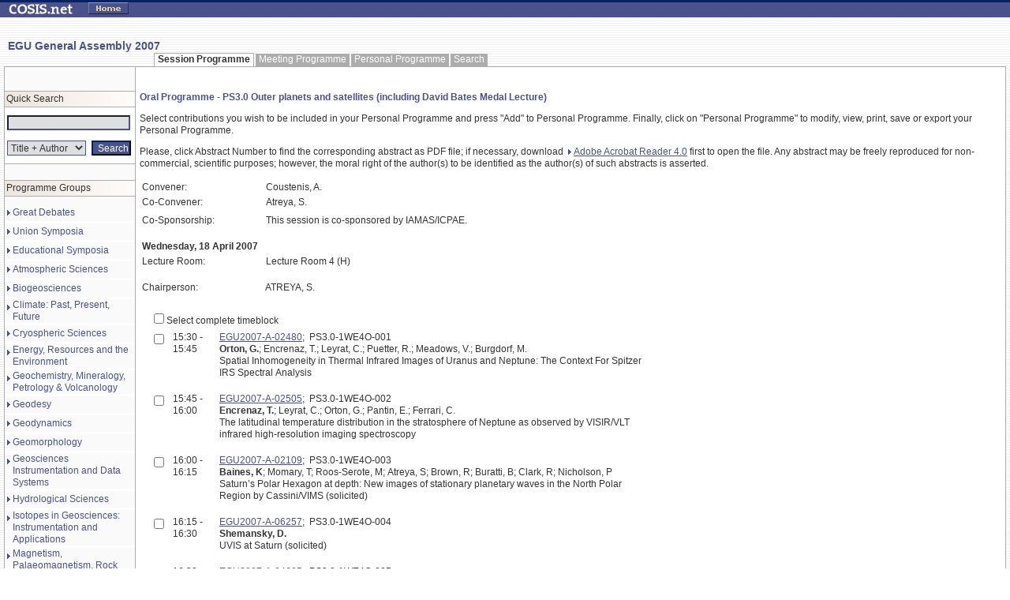

--- FILE ---
content_type: text/html
request_url: https://meetings.copernicus.org/www.cosis.net/members/meetings/sessions/oral_programmeb9fc.html?p_id=250&s_id=4151
body_size: 8686
content:
<!DOCTYPE HTML PUBLIC "-//W3C//DTD HTML 4.0 Transitional//EN">

<html>

<!-- Mirrored from www.cosis.net/members/meetings/sessions/oral_programme.php?p_id=250&s_id=4151 by HTTrack Website Copier/3.x [XR&CO'2007], Thu, 04 Sep 2008 09:34:34 GMT -->
<head>
	<title>COSIS.net  - Oral Programme - PS3.0 Outer planets and satellites (including David Bates Medal Lecture)</title>
	<meta name="robots" content="index,all">
	<meta name="robots" content="follow,all">
	<meta name="keywords" content="cosis, copernicus, acp, acpd, ag, annales, egu, egs, eug, aef, npg, nhess, hess, shop, registrations, meetings, conferences, abstracts, abstract, management, publishing, Solar, Earth, Planetary, Space, Science, Sciences, Radio, Microgravity, Astrophysics">
	<meta name="description" content=" Providing Public Information and Services for registered Individuals and Organizations affiliated with Solar, Earth, Planetary and Space Sciences; Astrophysics, Microgravity and Life Sciences; or Radio Sciences. Other Natural Sciences' Organizations are welcome to join COSIS.">
	<meta name="author" content="Copernicus Systems + Technology GmbH, http//www.copernicussystems.net, ">
	<meta name="publisher" content="Copernicus Systems + Technology GmbH, http//www.copernicussystems.net, ">
	<meta name="distribution" content="global">
	<meta name="page-topic" content="Science">
	<meta http-equiv="Content-Language" content="en-us">
	<link REL="stylesheet" HREF="../../scripte/style_cosis.css" TYPE="text/css">
  <script type="text/javascript">
function toggleAll(trgtEl,checkVal) {
	var obj = document.getElementById(trgtEl);
	var inputs = obj.getElementsByTagName('input');
	for (var i=0; i<inputs.length; i++) {
		if (inputs[i].type == 'checkbox') {
			inputs[i].checked = document.getElementById('toggle_'+trgtEl).checked;
		}
	}
}

function toggleCheck(trgtEl,checkVal) {
	var obj = document.getElementById(trgtEl);
	var inputs = obj.getElementsByTagName('input');
	
	allselected = true;
	for (var i=0; i<inputs.length; i++) {
		if (inputs[i].type == 'checkbox') {
			if(inputs[i].id != 'toggle_'+trgtEl)
			{
				if(!inputs[i].checked)
				{
					allselected = false;
				}
			}
		}
	}
	//toggle all select
	document.getElementById('toggle_'+trgtEl).checked = allselected;
}
  </script>
</head>

<body background="../../images/bg_stripes.gif" topmargin="0" bottommargin="0" leftmargin="0" rightmargin="0" marginheight="0" marginwidth="0">
<table border="0" width="100%" background="../../pics/bg_top_cosisframe.gif">
 <tr>
  <td><img src="../../pics/logo_small_neu.gif" width=81 height=16 alt="" border="0" hspace="8"></td>
  <td><a href="../../login_index.html" target="_top"><img src="../../pics/bttn_home.gif" width=51 height=15 alt="" border="0" hspace="8"></a></td>
  <td width="100%" align="center"><font color="white"></font></td>
  <td><img src="../../pics/space.gif" width=110 height=16 alt="" border="0" hspace="8"></td>
 </tr>
</table>
<p>
<br>
<table width=100% border=0 CELLPADDING=0 CELLSPACING=0>
	<tr>
		<td width=10><img src="../../images/spacer.gif" width="10" height="1" border="0"></td>
		<td class="headline1">EGU General Assembly 2007<br></td>
	</tr>
</table>
<table width="100%" border="0" cellpadding="0" cellspacing="0">
	<tr>
		<td width="5"><img src="../../images/spacer.gif" width="5" height="17" alt="" border="0"></td>
		<td width="167"><img src="../../images/spacer.gif" width="167" height="17" alt="" border="0"></td>
		<td width="5"><img src="../../images/spacer.gif" width="5" height="5" alt="" border="0"></td>
		<td width="100%" align="left">
			<table border="0" cellpadding="0" cellspacing="0">
				<tr>
					<td height="100%" background="../../images/ic_up_wh_le.gif"><img src="../../images/spacer.gif" width="5" height="17" alt="" border="0"></td>
					<td height="100%" background="../../images/ic_up_wh_mi.gif" valign="middle"><b>Session Programme</b></td>
					<td height="100%" background="../../images/ic_up_wh_ri.gif"><img src="../../images/spacer.gif" width="6" height="17" alt="" border="0"></td>
					<td height="100%" background="../../images/ic_up_deak_le.gif"><img src="../../images/spacer.gif" width="5" height="17" alt="" border="0"></td>
					<td height="100%" background="../../images/ic_up_deak_mi.gif" valign="middle"><a href="../programme/schedule_programme7095.html?m_id=40&amp;p_id=250&amp;day=1&amp;view=schedule" class="menuetop">Meeting Programme</a></td>
					<td height="100%" background="../../images/ic_up_deak_ri.gif"><img src="../../images/spacer.gif" width="5" height="17" alt="" border="0"></td>
					<td height="100%" background="../../images/ic_up_deak_le.gif"><img src="../../images/spacer.gif" width="5" height="17" alt="" border="0"></td>
					<td height="100%" background="../../images/ic_up_deak_mi.gif" valign="middle"><a href="../view_pers_programme658e.html?m_id=40&amp;p_id=250&amp;day=1&amp;view=session" class="menuetop">Personal Programme</a></td>
					<td height="100%" background="../../images/ic_up_deak_ri.gif"><img src="../../images/spacer.gif" width="5" height="17" alt="" border="0"></td>
					<td height="100%" background="../../images/ic_up_deak_le.gif"><img src="../../images/spacer.gif" width="5" height="17" alt="" border="0"></td>
					<td height="100%" background="../../images/ic_up_deak_mi.gif" valign="middle"><a href="../search_programme658e.html?m_id=40&amp;p_id=250&amp;day=1&amp;view=session" class="menuetop">Search</a></td>
					<td height="100%" background="../../images/ic_up_deak_ri.gif"><img src="../../images/spacer.gif" width="5" height="17" alt="" border="0"></td>
				</tr>
			</table>
		</td>
		<td width="5"><img src="../../images/spacer.gif" width="5" height="5" alt="" border="0"></td>
		<td width="160"><img src="../../images/spacer.gif" width="160" height="5" alt="" border="0"></td>
		<td width="5"><img src="../../images/spacer.gif" width="5" height="5" alt="" border="0"></td>
	</tr>
	<tr>
		<td>&nbsp;</td>
		<td colspan="5" width="100%" bgcolor="#adadad">
			<table width="100%" border="0" cellpadding="0" cellspacing="1" bgcolor="#adadad">
				<tr>
					<td width="165" height="100%" valign="top" bgcolor="#fafafa">
						<table width="100%" border="0" cellpadding="0" cellspacing="0" bgcolor="#fafafa">
							<tr><td width="165" colspan="2"><img src="../../images/spacer.gif" width="165" height="30" alt="" border="0"></td></tr>
						</table>
						<table width="100%" border="0" cellpadding="0" cellspacing="0" bgcolor="#fafafa">
							<tr><td bgcolor="#adadad" colspan="2"><img src="../../images/spacer.gif" width="165" height="1" alt="" border="0"></td></tr>
							<tr>
								<td align="center" colspan="2">
									<table width="100%" border="0" cellpadding="2" cellspacing="0">
										<tr>
											<td background="../../images/tabheadmenu.gif">Quick Search</td>
										</tr>
									</table>
								</td>
							</tr>
							<tr><td bgcolor="#adadad" colspan="2"><img src="../../images/spacer.gif" width="165" height="1" alt="" border="0"></td></tr>
							<tr>
								<td bgcolor="#ffffff" colspan="2">
									<table width="100%" border="0" cellpadding="3" cellspacing="0">
							      <form action="http://www.cosis.net/members/meetings/search_programme.php">
							      <input type="hidden" name="m_id" value="40">
							      <input type="hidden" name="p_id" value="250">
										<input type="hidden" name="day" value="1">
										<input type="hidden" name="view" value="session">
							      <input type="hidden" name="mode" value="ranking">
							      <input type="hidden" name="submit_search" value="Search">
										<tr>
											<td colspan="2"><img src="../../images/spacer.gif" width="1" height="1" alt="" border="0"></td>
										</tr>
										<tr>
											<td colspan="2"><input type="text" class="inputtext" size="6" style="width:156px" onfocus="className='inputtextfocus'" onblur="className='inputtext'" name="search_queries[1][query]" value="" maxlength="50"></td>
										</tr>
										<tr>
											<td colspan="2"><img src="../../images/spacer.gif" width="1" height="1" alt="" border="0"></td>
										</tr>
										<tr>
											<td><select name="search_queries[1][word_key]" class="select" style="width:100px" onfocus="className='selectfocus'" onblur="className='select'">
  <option value="">Title + Author</option>
  <option value="title">Title</option>
  <option value="authors">Author</option>
  <option value="number">Abstract Number</option>
  <option value="schedule_nr">Schedule Number</option>
</select>
</td>
											<td><input type="submit" name="submit_search" value="Search" class="inputsubmit" style="width:50px"></td>
										</tr>
										<tr>
											<td colspan="2"><img src="../../images/spacer.gif" width="1" height="1" alt="" border="0"></td>
										</tr>
							      </form>
									</table>
								</td>
							</tr>
							<tr><td bgcolor="#adadad" colspan="2"><img src="../../images/spacer.gif" width="165" height="1" alt="" border="0"></td></tr>
							<tr><td width="165" colspan="2"><img src="../../images/spacer.gif" width="165" height="20" alt="" border="0"></td></tr>
						</table>						<table width="100%" border="0" cellpadding="0" cellspacing="0" bgcolor="#fafafa">
							<tr><td bgcolor="#adadad" colspan="2"><img src="../../images/spacer.gif" width="165" height="1" alt="" border="0"></td></tr>
							<tr>
								<td align="center" colspan="2">
									<table width="100%" border="0" cellpadding="2" cellspacing="0">
										<tr>
											<td background="../../images/tabheadmenu.gif">Programme Groups</td>
										</tr>
									</table>
								</td>
							</tr>
							<tr><td bgcolor="#adadad" colspan="2"><img src="../../images/spacer.gif" width="165" height="1" alt="" border="0"></td></tr>
							<tr>
								<td bgcolor="#ffffff" colspan="2">						<table width="100%" border="0" cellpadding="0" cellspacing="0" bgcolor="#fafafa">
							<tr><td width="165" colspan="2"><img src="../../images/spacer.gif" width="165" height="10" alt="" border="0"></td></tr>
							<tr onmouseover="bgColor='#cccccc'" onmouseout="bgColor='#fafafa'">
								<td width="10" valign="top" align="center"><img src="../../images/arrow_blue_menue.gif" width="4" height="21" alt="" border="0"></td>
								<td width="155" valign="middle"><a href="../programme/session_programme1c1e.html?m_id=40&amp;p_id=293&amp;day=1&amp;view=session" class="menueleft">Great Debates</a></td>
							</tr>
 							<tr><td colspan="2" bgcolor="#ffffff"><img src="../../images/spacer.gif" width="165" height="3" alt="" border="0"></td></tr>
							<tr onmouseover="bgColor='#cccccc'" onmouseout="bgColor='#fafafa'">
								<td width="10" valign="top" align="center"><img src="../../images/arrow_blue_menue.gif" width="4" height="21" alt="" border="0"></td>
								<td width="155" valign="middle"><a href="../programme/session_programme47aa.html?m_id=40&amp;p_id=233&amp;day=1&amp;view=session" class="menueleft">Union Symposia</a></td>
							</tr>
 							<tr><td colspan="2" bgcolor="#ffffff"><img src="../../images/spacer.gif" width="165" height="3" alt="" border="0"></td></tr>
							<tr onmouseover="bgColor='#cccccc'" onmouseout="bgColor='#fafafa'">
								<td width="10" valign="top" align="center"><img src="../../images/arrow_blue_menue.gif" width="4" height="21" alt="" border="0"></td>
								<td width="155" valign="middle"><a href="../programme/session_programme78a9.html?m_id=40&amp;p_id=234&amp;day=1&amp;view=session" class="menueleft">Educational Symposia</a></td>
							</tr>
 							<tr><td colspan="2" bgcolor="#ffffff"><img src="../../images/spacer.gif" width="165" height="3" alt="" border="0"></td></tr>
							<tr onmouseover="bgColor='#cccccc'" onmouseout="bgColor='#fafafa'">
								<td width="10" valign="top" align="center"><img src="../../images/arrow_blue_menue.gif" width="4" height="21" alt="" border="0"></td>
								<td width="155" valign="middle"><a href="../programme/session_programme701b.html?m_id=40&amp;p_id=235&amp;day=1&amp;view=session" class="menueleft">Atmospheric Sciences</a></td>
							</tr>
 							<tr><td colspan="2" bgcolor="#ffffff"><img src="../../images/spacer.gif" width="165" height="3" alt="" border="0"></td></tr>
							<tr onmouseover="bgColor='#cccccc'" onmouseout="bgColor='#fafafa'">
								<td width="10" valign="top" align="center"><img src="../../images/arrow_blue_menue.gif" width="4" height="21" alt="" border="0"></td>
								<td width="155" valign="middle"><a href="../programme/session_programme4f03.html?m_id=40&amp;p_id=236&amp;day=1&amp;view=session" class="menueleft">Biogeosciences</a></td>
							</tr>
 							<tr><td colspan="2" bgcolor="#ffffff"><img src="../../images/spacer.gif" width="165" height="3" alt="" border="0"></td></tr>
							<tr onmouseover="bgColor='#cccccc'" onmouseout="bgColor='#fafafa'">
								<td width="10" valign="top" align="center"><img src="../../images/arrow_blue_menue.gif" width="4" height="21" alt="" border="0"></td>
								<td width="155" valign="middle"><a href="../programme/session_programme37cf.html?m_id=40&amp;p_id=237&amp;day=1&amp;view=session" class="menueleft">Climate: Past, Present, Future</a></td>
							</tr>
 							<tr><td colspan="2" bgcolor="#ffffff"><img src="../../images/spacer.gif" width="165" height="3" alt="" border="0"></td></tr>
							<tr onmouseover="bgColor='#cccccc'" onmouseout="bgColor='#fafafa'">
								<td width="10" valign="top" align="center"><img src="../../images/arrow_blue_menue.gif" width="4" height="21" alt="" border="0"></td>
								<td width="155" valign="middle"><a href="../programme/session_programme3da6.html?m_id=40&amp;p_id=238&amp;day=1&amp;view=session" class="menueleft">Cryospheric Sciences</a></td>
							</tr>
 							<tr><td colspan="2" bgcolor="#ffffff"><img src="../../images/spacer.gif" width="165" height="3" alt="" border="0"></td></tr>
							<tr onmouseover="bgColor='#cccccc'" onmouseout="bgColor='#fafafa'">
								<td width="10" valign="top" align="center"><img src="../../images/arrow_blue_menue.gif" width="4" height="21" alt="" border="0"></td>
								<td width="155" valign="middle"><a href="../programme/session_programmeb0c3.html?m_id=40&amp;p_id=239&amp;day=1&amp;view=session" class="menueleft">Energy, Resources and the Environment</a></td>
							</tr>
 							<tr><td colspan="2" bgcolor="#ffffff"><img src="../../images/spacer.gif" width="165" height="3" alt="" border="0"></td></tr>
							<tr onmouseover="bgColor='#cccccc'" onmouseout="bgColor='#fafafa'">
								<td width="10" valign="top" align="center"><img src="../../images/arrow_blue_menue.gif" width="4" height="21" alt="" border="0"></td>
								<td width="155" valign="middle"><a href="../programme/session_programme8201.html?m_id=40&amp;p_id=240&amp;day=1&amp;view=session" class="menueleft">Geochemistry, Mineralogy, Petrology & Volcanology</a></td>
							</tr>
 							<tr><td colspan="2" bgcolor="#ffffff"><img src="../../images/spacer.gif" width="165" height="3" alt="" border="0"></td></tr>
							<tr onmouseover="bgColor='#cccccc'" onmouseout="bgColor='#fafafa'">
								<td width="10" valign="top" align="center"><img src="../../images/arrow_blue_menue.gif" width="4" height="21" alt="" border="0"></td>
								<td width="155" valign="middle"><a href="../programme/session_programmebe27.html?m_id=40&amp;p_id=241&amp;day=1&amp;view=session" class="menueleft">Geodesy</a></td>
							</tr>
 							<tr><td colspan="2" bgcolor="#ffffff"><img src="../../images/spacer.gif" width="165" height="3" alt="" border="0"></td></tr>
							<tr onmouseover="bgColor='#cccccc'" onmouseout="bgColor='#fafafa'">
								<td width="10" valign="top" align="center"><img src="../../images/arrow_blue_menue.gif" width="4" height="21" alt="" border="0"></td>
								<td width="155" valign="middle"><a href="../programme/session_programme08d4.html?m_id=40&amp;p_id=242&amp;day=1&amp;view=session" class="menueleft">Geodynamics</a></td>
							</tr>
 							<tr><td colspan="2" bgcolor="#ffffff"><img src="../../images/spacer.gif" width="165" height="3" alt="" border="0"></td></tr>
							<tr onmouseover="bgColor='#cccccc'" onmouseout="bgColor='#fafafa'">
								<td width="10" valign="top" align="center"><img src="../../images/arrow_blue_menue.gif" width="4" height="21" alt="" border="0"></td>
								<td width="155" valign="middle"><a href="../programme/session_programme10d0.html?m_id=40&amp;p_id=243&amp;day=1&amp;view=session" class="menueleft">Geomorphology</a></td>
							</tr>
 							<tr><td colspan="2" bgcolor="#ffffff"><img src="../../images/spacer.gif" width="165" height="3" alt="" border="0"></td></tr>
							<tr onmouseover="bgColor='#cccccc'" onmouseout="bgColor='#fafafa'">
								<td width="10" valign="top" align="center"><img src="../../images/arrow_blue_menue.gif" width="4" height="21" alt="" border="0"></td>
								<td width="155" valign="middle"><a href="../programme/session_programme9804.html?m_id=40&amp;p_id=244&amp;day=1&amp;view=session" class="menueleft">Geosciences Instrumentation and Data Systems</a></td>
							</tr>
 							<tr><td colspan="2" bgcolor="#ffffff"><img src="../../images/spacer.gif" width="165" height="3" alt="" border="0"></td></tr>
							<tr onmouseover="bgColor='#cccccc'" onmouseout="bgColor='#fafafa'">
								<td width="10" valign="top" align="center"><img src="../../images/arrow_blue_menue.gif" width="4" height="21" alt="" border="0"></td>
								<td width="155" valign="middle"><a href="../programme/session_programme8b38.html?m_id=40&amp;p_id=245&amp;day=1&amp;view=session" class="menueleft">Hydrological Sciences</a></td>
							</tr>
 							<tr><td colspan="2" bgcolor="#ffffff"><img src="../../images/spacer.gif" width="165" height="3" alt="" border="0"></td></tr>
							<tr onmouseover="bgColor='#cccccc'" onmouseout="bgColor='#fafafa'">
								<td width="10" valign="top" align="center"><img src="../../images/arrow_blue_menue.gif" width="4" height="21" alt="" border="0"></td>
								<td width="155" valign="middle"><a href="../programme/session_programme1db7.html?m_id=40&amp;p_id=260&amp;day=1&amp;view=session" class="menueleft">Isotopes in Geosciences: Instrumentation and Applications</a></td>
							</tr>
 							<tr><td colspan="2" bgcolor="#ffffff"><img src="../../images/spacer.gif" width="165" height="3" alt="" border="0"></td></tr>
							<tr onmouseover="bgColor='#cccccc'" onmouseout="bgColor='#fafafa'">
								<td width="10" valign="top" align="center"><img src="../../images/arrow_blue_menue.gif" width="4" height="21" alt="" border="0"></td>
								<td width="155" valign="middle"><a href="../programme/session_programme1ced.html?m_id=40&amp;p_id=246&amp;day=1&amp;view=session" class="menueleft">Magnetism, Palaeomagnetism, Rock Physics & Geomaterials</a></td>
							</tr>
 							<tr><td colspan="2" bgcolor="#ffffff"><img src="../../images/spacer.gif" width="165" height="3" alt="" border="0"></td></tr>
							<tr onmouseover="bgColor='#cccccc'" onmouseout="bgColor='#fafafa'">
								<td width="10" valign="top" align="center"><img src="../../images/arrow_blue_menue.gif" width="4" height="21" alt="" border="0"></td>
								<td width="155" valign="middle"><a href="../programme/session_programmeb819.html?m_id=40&amp;p_id=247&amp;day=1&amp;view=session" class="menueleft">Natural Hazards</a></td>
							</tr>
 							<tr><td colspan="2" bgcolor="#ffffff"><img src="../../images/spacer.gif" width="165" height="3" alt="" border="0"></td></tr>
							<tr onmouseover="bgColor='#cccccc'" onmouseout="bgColor='#fafafa'">
								<td width="10" valign="top" align="center"><img src="../../images/arrow_blue_menue.gif" width="4" height="21" alt="" border="0"></td>
								<td width="155" valign="middle"><a href="../programme/session_programmebbef.html?m_id=40&amp;p_id=248&amp;day=1&amp;view=session" class="menueleft">Nonlinear Processes in Geosciences</a></td>
							</tr>
 							<tr><td colspan="2" bgcolor="#ffffff"><img src="../../images/spacer.gif" width="165" height="3" alt="" border="0"></td></tr>
							<tr onmouseover="bgColor='#cccccc'" onmouseout="bgColor='#fafafa'">
								<td width="10" valign="top" align="center"><img src="../../images/arrow_blue_menue.gif" width="4" height="21" alt="" border="0"></td>
								<td width="155" valign="middle"><a href="../programme/session_programme6df8.html?m_id=40&amp;p_id=249&amp;day=1&amp;view=session" class="menueleft">Ocean Sciences</a></td>
							</tr>
 							<tr><td colspan="2" bgcolor="#ffffff"><img src="../../images/spacer.gif" width="165" height="3" alt="" border="0"></td></tr>
							<tr bgColor="#cccccc">
								<td width="10" valign="top" align="center"><img src="../../images/arrow_blue_menue.gif" width="4" height="21" alt="" border="0"></td>
								<td width="155" valign="middle"><a href="../programme/session_programme658e.html?m_id=40&amp;p_id=250&amp;day=1&amp;view=session" class="menueleft">Planetary and Solar System Sciences</a></td>
							</tr>
 							<tr><td colspan="2" bgcolor="#ffffff"><img src="../../images/spacer.gif" width="165" height="3" alt="" border="0"></td></tr>
							<tr onmouseover="bgColor='#cccccc'" onmouseout="bgColor='#fafafa'">
								<td width="10" valign="top" align="center"><img src="../../images/arrow_blue_menue.gif" width="4" height="21" alt="" border="0"></td>
								<td width="155" valign="middle"><a href="../programme/session_programme6ac5.html?m_id=40&amp;p_id=251&amp;day=1&amp;view=session" class="menueleft">Seismology</a></td>
							</tr>
 							<tr><td colspan="2" bgcolor="#ffffff"><img src="../../images/spacer.gif" width="165" height="3" alt="" border="0"></td></tr>
							<tr onmouseover="bgColor='#cccccc'" onmouseout="bgColor='#fafafa'">
								<td width="10" valign="top" align="center"><img src="../../images/arrow_blue_menue.gif" width="4" height="21" alt="" border="0"></td>
								<td width="155" valign="middle"><a href="../programme/session_programme3989.html?m_id=40&amp;p_id=252&amp;day=1&amp;view=session" class="menueleft">Soil System Sciences</a></td>
							</tr>
 							<tr><td colspan="2" bgcolor="#ffffff"><img src="../../images/spacer.gif" width="165" height="3" alt="" border="0"></td></tr>
							<tr onmouseover="bgColor='#cccccc'" onmouseout="bgColor='#fafafa'">
								<td width="10" valign="top" align="center"><img src="../../images/arrow_blue_menue.gif" width="4" height="21" alt="" border="0"></td>
								<td width="155" valign="middle"><a href="../programme/session_programme9114.html?m_id=40&amp;p_id=253&amp;day=1&amp;view=session" class="menueleft">Solar-Terrestrial Sciences</a></td>
							</tr>
 							<tr><td colspan="2" bgcolor="#ffffff"><img src="../../images/spacer.gif" width="165" height="3" alt="" border="0"></td></tr>
							<tr onmouseover="bgColor='#cccccc'" onmouseout="bgColor='#fafafa'">
								<td width="10" valign="top" align="center"><img src="../../images/arrow_blue_menue.gif" width="4" height="21" alt="" border="0"></td>
								<td width="155" valign="middle"><a href="../programme/session_programmedde3.html?m_id=40&amp;p_id=254&amp;day=1&amp;view=session" class="menueleft">Stratigraphy, Sedimentology and Palaeontology</a></td>
							</tr>
 							<tr><td colspan="2" bgcolor="#ffffff"><img src="../../images/spacer.gif" width="165" height="3" alt="" border="0"></td></tr>
							<tr onmouseover="bgColor='#cccccc'" onmouseout="bgColor='#fafafa'">
								<td width="10" valign="top" align="center"><img src="../../images/arrow_blue_menue.gif" width="4" height="21" alt="" border="0"></td>
								<td width="155" valign="middle"><a href="../programme/session_programme255b.html?m_id=40&amp;p_id=255&amp;day=1&amp;view=session" class="menueleft">Tectonics and Structural Geology</a></td>
							</tr>
 							<tr><td colspan="2" bgcolor="#ffffff"><img src="../../images/spacer.gif" width="165" height="3" alt="" border="0"></td></tr>
							<tr onmouseover="bgColor='#cccccc'" onmouseout="bgColor='#fafafa'">
								<td width="10" valign="top" align="center"><img src="../../images/arrow_blue_menue.gif" width="4" height="21" alt="" border="0"></td>
								<td width="155" valign="middle"><a href="../programme/session_programme9d35.html?m_id=40&amp;p_id=277&amp;day=1&amp;view=session" class="menueleft">Medal Lectures</a></td>
							</tr>
 							<tr><td colspan="2" bgcolor="#ffffff"><img src="../../images/spacer.gif" width="165" height="3" alt="" border="0"></td></tr>
							<tr onmouseover="bgColor='#cccccc'" onmouseout="bgColor='#fafafa'">
								<td width="10" valign="top" align="center"><img src="../../images/arrow_blue_menue.gif" width="4" height="21" alt="" border="0"></td>
								<td width="155" valign="middle"><a href="../programme/session_programme7b69.html?m_id=40&amp;p_id=270&amp;day=1&amp;view=session" class="menueleft">EGU Short Courses</a></td>
							</tr>
 							<tr><td colspan="2" bgcolor="#ffffff"><img src="../../images/spacer.gif" width="165" height="3" alt="" border="0"></td></tr>
							<tr onmouseover="bgColor='#cccccc'" onmouseout="bgColor='#fafafa'">
								<td width="10" valign="top" align="center"><img src="../../images/arrow_blue_menue.gif" width="4" height="21" alt="" border="0"></td>
								<td width="155" valign="middle"><a href="../programme/session_programmefcf8.html?m_id=40&amp;p_id=275&amp;day=1&amp;view=session" class="menueleft">Keynote Lectures</a></td>
							</tr>
 							<tr><td colspan="2" bgcolor="#ffffff"><img src="../../images/spacer.gif" width="165" height="3" alt="" border="0"></td></tr>
							<tr onmouseover="bgColor='#cccccc'" onmouseout="bgColor='#fafafa'">
								<td width="10" valign="top" align="center"><img src="../../images/arrow_blue_menue.gif" width="4" height="21" alt="" border="0"></td>
								<td width="155" valign="middle"><a href="../programme/session_programmeeaa4.html?m_id=40&amp;p_id=262&amp;day=1&amp;view=session" class="menueleft">Townhall Meetings</a></td>
							</tr>
 							<tr><td colspan="2" bgcolor="#ffffff"><img src="../../images/spacer.gif" width="165" height="3" alt="" border="0"></td></tr>
							<tr onmouseover="bgColor='#cccccc'" onmouseout="bgColor='#fafafa'">
								<td width="10" valign="top" align="center"><img src="../../images/arrow_blue_menue.gif" width="4" height="21" alt="" border="0"></td>
								<td width="155" valign="middle"><a href="../programme/session_programme1e10.html?m_id=40&amp;p_id=278&amp;day=1&amp;view=session" class="menueleft">Division Business Meetings</a></td>
							</tr>
 							<tr><td colspan="2" bgcolor="#ffffff"><img src="../../images/spacer.gif" width="165" height="3" alt="" border="0"></td></tr>
							<tr onmouseover="bgColor='#cccccc'" onmouseout="bgColor='#fafafa'">
								<td width="10" valign="top" align="center"><img src="../../images/arrow_blue_menue.gif" width="4" height="21" alt="" border="0"></td>
								<td width="155" valign="middle"><a href="../programme/session_programme5694.html?m_id=40&amp;p_id=279&amp;day=1&amp;view=session" class="menueleft">Editorial Board Meetings</a></td>
							</tr>
 							<tr><td colspan="2" bgcolor="#ffffff"><img src="../../images/spacer.gif" width="165" height="3" alt="" border="0"></td></tr>
							<tr onmouseover="bgColor='#cccccc'" onmouseout="bgColor='#fafafa'">
								<td width="10" valign="top" align="center"><img src="../../images/arrow_blue_menue.gif" width="4" height="21" alt="" border="0"></td>
								<td width="155" valign="middle"><a href="../programme/session_programmed065.html?m_id=40&amp;p_id=280&amp;day=1&amp;view=session" class="menueleft">Union Meetings</a></td>
							</tr>
 							<tr><td colspan="2" bgcolor="#ffffff"><img src="../../images/spacer.gif" width="165" height="3" alt="" border="0"></td></tr>
							<tr onmouseover="bgColor='#cccccc'" onmouseout="bgColor='#fafafa'">
								<td width="10" valign="top" align="center"><img src="../../images/arrow_blue_menue.gif" width="4" height="21" alt="" border="0"></td>
								<td width="155" valign="middle"><a href="../programme/session_programmebf77.html?m_id=40&amp;p_id=261&amp;day=1&amp;view=session" class="menueleft">Splinter Meetings</a></td>
							</tr>
 							<tr><td colspan="2" bgcolor="#ffffff"><img src="../../images/spacer.gif" width="165" height="3" alt="" border="0"></td></tr>
							<tr onmouseover="bgColor='#cccccc'" onmouseout="bgColor='#fafafa'">
								<td width="10" valign="top" align="center"><img src="../../images/arrow_blue_menue.gif" width="4" height="21" alt="" border="0"></td>
								<td width="155" valign="middle"><a href="../programme/session_programme623a.html?m_id=40&amp;p_id=291&amp;day=1&amp;view=session" class="menueleft">Forums</a></td>
							</tr>
 							<tr><td colspan="2" bgcolor="#ffffff"><img src="../../images/spacer.gif" width="165" height="3" alt="" border="0"></td></tr>
							<tr><td width="165" colspan="2"><img src="../../images/spacer.gif" width="165" height="10" alt="" border="0"></td></tr>
						</table>
								</td>
							</tr>
							<tr><td bgcolor="#adadad" colspan="2"><img src="../../images/spacer.gif" width="165" height="1" alt="" border="0"></td></tr>
							<tr><td width="165" colspan="2"><img src="../../images/spacer.gif" width="165" height="20" alt="" border="0"></td></tr>
						</table>					</td>

					<td width="100%" height="100%" valign="top" bgcolor="#ffffff">
						<table border="0" cellpadding="0" cellspacing="0" bgcolor="#ffffff">
							<tr>
								<td width="5"><img src="../../images/spacer.gif" width="5" height="30" alt="" border="0"></td>
								<td valign="top" width="100%"><img src="../../images/spacer.gif" width="5" height="30" alt="" border="0"></td>
								<td width="5"><img src="../../images/spacer.gif" width="5" height="30" alt="" border="0"></td>
							</tr>
							<tr>
								<td><img src="../../images/spacer.gif" width="1" height="1" alt="" border="0"></td>
								<td><img src="../../images/spacer.gif" width="1" height="1" alt="" border="0"></td>
								<td><img src="../../images/spacer.gif" width="1" height="1" alt="" border="0"></td>
							</tr>
							<tr>
								<td>&nbsp;</td>
								<td>
									<span class="headline2">Oral Programme - PS3.0 Outer planets and satellites (including David Bates Medal Lecture)</span><p></p>

Select contributions you wish to be included in your Personal
Programme and press "Add" to Personal Programme. Finally, click on
"Personal Programme" to modify, view, print, save or export your
Personal Programme.
<!--
Tick contributions you wish to be included in your Personal Programme and then press
&quot;<b>Add</b>&quot; to Personal Programme. Finally, press &quot;<b>View</b>&quot;
Personal (Draft) Programme and proceed as indicated.
Alternatively, you may use the
<a href="../search_programme.php?m_id=40&mode=o&p_id=250&s_id=4151"><img src="../../images/arrow_blue.gif" width="4" height="7" alt="" border="0" hspace="3" vspace="1" align="absmiddle">Search Engine</a>.
-->
<p>

<p>
Please, click  Abstract Number to find the corresponding abstract as PDF
file; if necessary, download <a target="_blank"
 href="http://www.adobe.com/products/acrobat/readstep.html"><img src="../../images/arrow_blue.gif" width="4" height="7" alt="" border="0" hspace="3" vspace="1" align="absmiddle">Adobe Acrobat Reader 4.0</a>
first to open the file.
Any abstract may be freely reproduced for non-commercial, scientific
purposes; however, the moral right of the author(s) to be identified as the
author(s) of such abstracts is asserted.
</p>

  <div align="left">
    <table border="0" width="648" height="59">
      <tr>
        <td width="152" height="1" valign="top">Convener:</td>
        <td width="480" height="1" valign="top">Coustenis, A.</td>
      </tr>
      <tr>
        <td width="152" height="1" valign="top">Co-Convener:</td>
        <td width="480" height="1" valign="top">Atreya, S.</td>
      </tr>
      <tr>
        <td width="152" height="1" valign="top"></td>
        <td width="480" height="1" valign="top"></td>
      </tr>
      <tr>
        <td width="152" height="1" valign="top">Co-Sponsorship:</td>
        <td width="480" height="1" valign="top">This session is co-sponsored by IAMAS/ICPAE.</td>
      </tr>
    </table>
  </div>
  <p>

<form action="http://www.cosis.net/members/meetings/sessions/oral_programme.php" method="post">
<input type="hidden" name="p_id" value="250">
<input type="hidden" name="s_id" value="4151">
<input type="hidden" name="day" value="1">
<input type="hidden" name="view" value="session">

    <table border="0" width="645" height="20">
      <tr>
        <td width="629" height="6" colspan="2">
  <p><b>
  Wednesday, 18 April 2007</b></p>
        </td>
      </tr>
      <tr>
        <td width="152" height="1">Lecture Room:</td>
        <td width="477" height="1">Lecture Room 4 (H)</td>
      </tr></table>
  <p>
  <table>
  <tr>
        <td width="152" height="1">Chairperson:</td>
        <td width="477" height="1">ATREYA, S.</td>
      </tr>
    </table>
  <p>
<fieldset id="6560" style="border: 0;">
<div align="left">
	<table border="0" width="645" height="1">
		<tr>
			<td valign="top" nowrap>
<input id="toggle_6560" name="" value="" type="checkbox" onClick="toggleAll('6560');">Select complete timeblock
			</td>
		</tr>
	</table>
</div>
  <div align="left">
    <table border="0" width="645" height="1">
      <tr>

  <td width="24" height="1" valign="top">      <input type="checkbox" name="a[]" value="83770" onClick="toggleCheck('6560');"
      >
    </td>


   <td width="55" height="1" valign="top">15:30 - 15:45<br></td>
        <td width="550" height="1" valign="top">
<a href="../../../abstracts/EGU2007/02480/EGU2007-J-02480.pdf" target="_blank">EGU2007-A-02480</a>;&nbsp;&nbsp;PS3.0-1WE4O-001<br><b>Orton, G.</b>; Encrenaz, T.; Leyrat, C.; Puetter, R.; Meadows, V.; Burgdorf, M.<br>Spatial Inhomogeneity in Thermal Infrared Images of Uranus and Neptune: The Context For Spitzer IRS Spectral Analysis         </td>
      </tr>
    </table>
  </div>

  <p>

  <div align="left">
    <table border="0" width="645" height="1">
      <tr>

  <td width="24" height="1" valign="top">      <input type="checkbox" name="a[]" value="83801" onClick="toggleCheck('6560');"
      >
    </td>


   <td width="55" height="1" valign="top">15:45 - 16:00<br></td>
        <td width="550" height="1" valign="top">
<a href="../../../abstracts/EGU2007/02505/EGU2007-J-02505.pdf" target="_blank">EGU2007-A-02505</a>;&nbsp;&nbsp;PS3.0-1WE4O-002<br><b>Encrenaz, T.</b>; Leyrat, C.; Orton, G.; Pantin, E.; Ferrari, C.<br>The latitudinal temperature distribution in the stratosphere of Neptune as observed by VISIR/VLT infrared high-resolution imaging spectroscopy         </td>
      </tr>
    </table>
  </div>

  <p>

  <div align="left">
    <table border="0" width="645" height="1">
      <tr>

  <td width="24" height="1" valign="top">      <input type="checkbox" name="a[]" value="83368" onClick="toggleCheck('6560');"
      >
    </td>


   <td width="55" height="1" valign="top">16:00 - 16:15<br></td>
        <td width="550" height="1" valign="top">
<a href="../../../abstracts/EGU2007/02109/EGU2007-J-02109.pdf" target="_blank">EGU2007-A-02109</a>;&nbsp;&nbsp;PS3.0-1WE4O-003<br><b>Baines, K</b>; Momary, T; Roos-Serote, M; Atreya, S; Brown, R; Buratti, B; Clark, R; Nicholson, P<br>Saturn�s Polar Hexagon at depth: New images of stationary planetary waves in the North Polar Region by Cassini/VIMS (solicited)        </td>
      </tr>
    </table>
  </div>

  <p>

  <div align="left">
    <table border="0" width="645" height="1">
      <tr>

  <td width="24" height="1" valign="top">      <input type="checkbox" name="a[]" value="88035" onClick="toggleCheck('6560');"
      >
    </td>


   <td width="55" height="1" valign="top">16:15 - 16:30<br></td>
        <td width="550" height="1" valign="top">
<a href="../../../abstracts/EGU2007/06257/EGU2007-J-06257.pdf" target="_blank">EGU2007-A-06257</a>;&nbsp;&nbsp;PS3.0-1WE4O-004<br><b>Shemansky, D.</b><br>UVIS at Saturn (solicited)        </td>
      </tr>
    </table>
  </div>

  <p>

  <div align="left">
    <table border="0" width="645" height="1">
      <tr>

  <td width="24" height="1" valign="top">      <input type="checkbox" name="a[]" value="86134" onClick="toggleCheck('6560');"
      >
    </td>


   <td width="55" height="1" valign="top">16:30 - 16:45<br></td>
        <td width="550" height="1" valign="top">
<a href="../../../abstracts/EGU2007/04605/EGU2007-J-04605.pdf" target="_blank">EGU2007-A-04605</a>;&nbsp;&nbsp;PS3.0-1WE4O-005<br><b>Krimigis, S</b><br>Ring currents at Earth, Jupiter and Saturn: Dominance of internal plasma sources (solicited)        </td>
      </tr>
    </table>
  </div>

  <p>

  <div align="left">
    <table border="0" width="645" height="1">
      <tr>

  <td width="24" height="1" valign="top">      <input type="checkbox" name="a[]" value="84503" onClick="toggleCheck('6560');"
      >
    </td>


   <td width="55" height="1" valign="top">16:45 - 17:00<br></td>
        <td width="550" height="1" valign="top">
<a href="../../../abstracts/EGU2007/03124/EGU2007-J-03124.pdf" target="_blank">EGU2007-A-03124</a>;&nbsp;&nbsp;PS3.0-1WE4O-006<br><b>Flasar, F. M.</b>; Achterberg, R. K.; Conrath, B. J.; Schinder, P. J.; <a target="_blank" href="../teamf0dc.html?team=2587">The Cassini CIRS  and Radio Science Teams</a><br>The dynamics and composition of Saturn�s atmosphere (solicited)        </td>
      </tr>
    </table>
  </div>

  <p>

  <div align="left">
    <table border="0" width="645" height="1">
      <tr>

  <td width="24" height="1" valign="top">      <input type="checkbox" name="a[]" value="89831" onClick="toggleCheck('6560');"
      >
    </td>


   <td width="55" height="1" valign="top">17:00 - 17:15<br></td>
        <td width="550" height="1" valign="top">
<a href="../../../abstracts/EGU2007/07835/EGU2007-J-07835.pdf" target="_blank">EGU2007-A-07835</a>;&nbsp;&nbsp;PS3.0-1WE4O-007<br><b>Atreya, S.K.</b>; Bolton, S.; Encrenaz, T.; Mahaffy, P.; Niemann, H.; Owen, T.<br>Formation of Jupiter and Saturn and their atmospheres: Clues from composition and thermochemistry  (solicited)        </td>
      </tr>
    </table>
  </div>

  <p>

<script language="JavaScript">
toggleCheck('6560');
</script>
</fieldset>
  <div align="left">
    <table border="0" width="645" height="1">
      <tr>

  <td width="24" height="1" valign="top"></td>


   <td width="55" height="1" valign="top">17:15<br></td>
        <td width="550" height="1" valign="top">COFFEE BREAK<br></td>
      </tr>
    </table>
  </div>
   <p>
  <table>
  <tr>
        <td width="152" height="1">Chairperson:</td>
        <td width="477" height="1">ENCRENAZ, T.</td>
      </tr>
    </table>
  <p>
<fieldset id="6561" style="border: 0;">
<div align="left">
	<table border="0" width="645" height="1">
		<tr>
			<td valign="top" nowrap>
<input id="toggle_6561" name="" value="" type="checkbox" onClick="toggleAll('6561');">Select complete timeblock
			</td>
		</tr>
	</table>
</div>
  <div align="left">
    <table border="0" width="645" height="1">
      <tr>

  <td width="24" height="1" valign="top">      <input type="checkbox" name="a[]" value="92428" onClick="toggleCheck('6561');"
      >
    </td>


   <td width="55" height="1" valign="top">17:30 - 17:45<br></td>
        <td width="550" height="1" valign="top">
<a href="../../../abstracts/EGU2007/10141/EGU2007-J-10141.pdf" target="_blank">EGU2007-A-10141</a>;&nbsp;&nbsp;PS3.0-1WE5O-001<br><b>West, R</b><br>Aerosol measurements of Saturn and their significance (solicited)        </td>
      </tr>
    </table>
  </div>

  <p>

  <div align="left">
    <table border="0" width="645" height="1">
      <tr>

  <td width="24" height="1" valign="top">      <input type="checkbox" name="a[]" value="88116" onClick="toggleCheck('6561');"
      >
    </td>


   <td width="55" height="1" valign="top">17:45 - 18:15<br></td>
        <td width="550" height="1" valign="top">
<a href="../../../abstracts/EGU2007/06329/EGU2007-J-06329.pdf" target="_blank">EGU2007-A-06329</a>;&nbsp;&nbsp;PS3.0-1WE5O-002<br><b>Coradini, A.</b>; Magni, G.<br>The Formation of Jupiter and Saturn (David Bates Medal Lecture) (solicited)        </td>
      </tr>
    </table>
  </div>

  <p>

  <div align="left">
    <table border="0" width="645" height="1">
      <tr>

  <td width="24" height="1" valign="top">      <input type="checkbox" name="a[]" value="91532" onClick="toggleCheck('6561');"
      >
    </td>


   <td width="55" height="1" valign="top">18:15 - 18:30<br></td>
        <td width="550" height="1" valign="top">
<a href="../../../abstracts/EGU2007/09354/EGU2007-J-09354.pdf" target="_blank">EGU2007-A-09354</a>;&nbsp;&nbsp;PS3.0-1WE5O-003<br><b>Rannou, P</b>; Montmessin, F<br>Haze and cloud microphysic in Pluto atmosphere         </td>
      </tr>
    </table>
  </div>

  <p>

  <div align="left">
    <table border="0" width="645" height="1">
      <tr>

  <td width="24" height="1" valign="top">      <input type="checkbox" name="a[]" value="91584" onClick="toggleCheck('6561');"
      >
    </td>


   <td width="55" height="1" valign="top">18:30 - 18:45<br></td>
        <td width="550" height="1" valign="top">
<a href="../../../abstracts/EGU2007/09401/EGU2007-J-09401.pdf" target="_blank">EGU2007-A-09401</a>;&nbsp;&nbsp;PS3.0-1WE5O-004<br><b>Young, E.F.</b>; French, R.G.; Young, L.A.; Ruhland, C.R.; Buie, M.W.; Olkin, C.B.; Regester, J.; Shoemaker, K.<br>Vertical structure in pluto�s atmosphere from the 12 June 2006 stellar occultation         </td>
      </tr>
    </table>
  </div>

  <p>

  <div align="left">
    <table border="0" width="645" height="1">
      <tr>

  <td width="24" height="1" valign="top">      <input type="checkbox" name="a[]" value="83743" onClick="toggleCheck('6561');"
      >
    </td>


   <td width="55" height="1" valign="top">18:45 - 19:00<br></td>
        <td width="550" height="1" valign="top">
<a href="../../../abstracts/EGU2007/02454/EGU2007-J-02454.pdf" target="_blank">EGU2007-A-02454</a>;&nbsp;&nbsp;PS3.0-1WE5O-005<br><b>Waite, J.H.</b>; Young, D.T.; Coates, A.; Crary, F.; Cravens, T.E.; Kasprzak, W.T.; Shemansky, D. ; Coustenis, A.; Magee, B.; Westlake, J.<br>Organic Chemistry at Titan (solicited)        </td>
      </tr>
    </table>
  </div>

  <p>

  <div align="left">
    <table border="0" width="645" height="1">
      <tr>

  <td width="24" height="1" valign="top">      <input type="checkbox" name="a[]" value="83772" onClick="toggleCheck('6561');"
      >
    </td>


   <td width="55" height="1" valign="top">19:00 - 19:15<br></td>
        <td width="550" height="1" valign="top">
<a href="../../../abstracts/EGU2007/02482/EGU2007-J-02482.pdf" target="_blank">EGU2007-A-02482</a>;&nbsp;&nbsp;PS3.0-1WE5O-006<br><b>Kliore, A.J.</b>; Nagy, A.F.; Flasar, F.M.; Schinder, P.J.; French, R.G.; Marouf, E.A.; Rappaport, N.J.<br>New results from Cassini radio occultations of Titan's ionosphere         </td>
      </tr>
    </table>
  </div>

  <p>

<script language="JavaScript">
toggleCheck('6561');
</script>
</fieldset>
  <div align="left">
    <table border="0" width="645" height="1">
      <tr>

  <td width="24" height="1" valign="top"></td>


   <td width="55" height="1" valign="top">19:15<br></td>
        <td width="550" height="1" valign="top">END OF ORAL SESSIONS<br></td>
      </tr>
    </table>
  </div>
   <p>
    <table border="0" width="645" height="20">
      <tr>
        <td width="629" height="6" colspan="2">
  <p><b>
  Thursday, 19 April 2007</b></p>
        </td>
      </tr>
      <tr>
        <td width="152" height="1">Lecture Room:</td>
        <td width="477" height="1">Lecture Room 15 (F2)</td>
      </tr></table>
  <p>
  <table>
  <tr>
        <td width="152" height="1">Chairperson:</td>
        <td width="477" height="1">STROBEL, D.</td>
      </tr>
    </table>
  <p>
<fieldset id="6835" style="border: 0;">
<div align="left">
	<table border="0" width="645" height="1">
		<tr>
			<td valign="top" nowrap>
<input id="toggle_6835" name="" value="" type="checkbox" onClick="toggleAll('6835');">Select complete timeblock
			</td>
		</tr>
	</table>
</div>
  <div align="left">
    <table border="0" width="645" height="1">
      <tr>

  <td width="24" height="1" valign="top">      <input type="checkbox" name="a[]" value="87508" onClick="toggleCheck('6835');"
      >
    </td>


   <td width="55" height="1" valign="top">8:30 - 8:45<br></td>
        <td width="550" height="1" valign="top">
<a href="../../../abstracts/EGU2007/05813/EGU2007-J-05813.pdf" target="_blank">EGU2007-A-05813</a>;&nbsp;&nbsp;PS3.0-1TH1O-001<br><b>Strobel, D</b><br>Titan Aeronomy (solicited)        </td>
      </tr>
    </table>
  </div>

  <p>

  <div align="left">
    <table border="0" width="645" height="1">
      <tr>

  <td width="24" height="1" valign="top">      <input type="checkbox" name="a[]" value="92386" onClick="toggleCheck('6835');"
      >
    </td>


   <td width="55" height="1" valign="top">8:45 - 9:00<br></td>
        <td width="550" height="1" valign="top">
<a href="../../../abstracts/EGU2007/10105/EGU2007-J-10105.pdf" target="_blank">EGU2007-A-10105</a>;&nbsp;&nbsp;PS3.0-1TH1O-002<br><b>Hartle and/<a target="_blank" href="../teamc6b5.html?team=2837">CAPS Team</a>, R.</b>; CAPS Team<br>Ion composition at Titan�s magnetosphere-ionosphere transition region         </td>
      </tr>
    </table>
  </div>

  <p>

  <div align="left">
    <table border="0" width="645" height="1">
      <tr>

  <td width="24" height="1" valign="top">      <input type="checkbox" name="a[]" value="83096" onClick="toggleCheck('6835');"
      >
    </td>


   <td width="55" height="1" valign="top">9:00 - 9:15<br></td>
        <td width="550" height="1" valign="top">
<a href="../../../abstracts/EGU2007/01865/EGU2007-J-01865.pdf" target="_blank">EGU2007-A-01865</a>;&nbsp;&nbsp;PS3.0-1TH1O-003<br><b>Coustenis, A.</b> ; Jennings, D.; Jolly, A.; B�nilan, Y. ; Gautier, D. ; Nixon, C.; Flasar, M.; Achterberg, R. ; Conrath, B.; Vinatier, S.<br>Titan's stratospheric composition (solicited)        </td>
      </tr>
    </table>
  </div>

  <p>

  <div align="left">
    <table border="0" width="645" height="1">
      <tr>

  <td width="24" height="1" valign="top">      <input type="checkbox" name="a[]" value="91982" onClick="toggleCheck('6835');"
      >
    </td>


   <td width="55" height="1" valign="top">9:15 - 9:30<br></td>
        <td width="550" height="1" valign="top">
<a href="../../../abstracts/EGU2007/09749/EGU2007-J-09749.pdf" target="_blank">EGU2007-A-09749</a>;&nbsp;&nbsp;PS3.0-1TH1O-004<br><b>Doose, L</b>; Tomasko, M; Engel, S; Dafoe, L; West, R; Lemmon, M<br>Titan�s Atmospheric Aerosols         </td>
      </tr>
    </table>
  </div>

  <p>

  <div align="left">
    <table border="0" width="645" height="1">
      <tr>

  <td width="24" height="1" valign="top">      <input type="checkbox" name="a[]" value="92079" onClick="toggleCheck('6835');"
      >
    </td>


   <td width="55" height="1" valign="top">9:30 - 9:45<br></td>
        <td width="550" height="1" valign="top">
<a href="../../../abstracts/EGU2007/09833/EGU2007-J-09833.pdf" target="_blank">EGU2007-A-09833</a>;&nbsp;&nbsp;PS3.0-1TH1O-005<br><b>Tomasko, M.</b>; Bezard, B.; Doose, L.; Engel, S.; Karkoschka, E. <br>Measurements of the absorption of methane at long paths and low temperature from observations on the Huygens Probe in the atmosphere of Titan         </td>
      </tr>
    </table>
  </div>

  <p>

  <div align="left">
    <table border="0" width="645" height="1">
      <tr>

  <td width="24" height="1" valign="top">      <input type="checkbox" name="a[]" value="92662" onClick="toggleCheck('6835');"
      >
    </td>


   <td width="55" height="1" valign="top">9:45 - 10:00<br></td>
        <td width="550" height="1" valign="top">
<a href="../../../abstracts/EGU2007/10343/EGU2007-J-10343.pdf" target="_blank">EGU2007-A-10343</a>;&nbsp;&nbsp;PS3.0-1TH1O-006<br><b>Hirtzig, M</b>; Rodriguez, S; leMou�lic, S; Sotin, C; Coustenis, A; Drossart, P; Combes, M; Gendron, E; Lai, O<br>Monitoring Titan's atmospheric dynamical activity during the last decade (solicited)        </td>
      </tr>
    </table>
  </div>

  <p>

  <div align="left">
    <table border="0" width="645" height="1">
      <tr>

  <td width="24" height="1" valign="top">      <input type="checkbox" name="a[]" value="93299" onClick="toggleCheck('6835');"
      >
    </td>


   <td width="55" height="1" valign="top">10:00 - 10:15<br></td>
        <td width="550" height="1" valign="top">
<a href="../../../abstracts/EGU2007/10887/EGU2007-J-10887.pdf" target="_blank">EGU2007-A-10887</a>;&nbsp;&nbsp;PS3.0-1TH1O-007<br><b>Barth, E. L.</b>; Rafkin, S. C.<br>Clouds and Precipitation on Titan Modeled with the Titan Regional Atmospheric Modeling System (TRAMS)         </td>
      </tr>
    </table>
  </div>

  <p>

<script language="JavaScript">
toggleCheck('6835');
</script>
</fieldset>
  <div align="left">
    <table border="0" width="645" height="1">
      <tr>

  <td width="24" height="1" valign="top"></td>


   <td width="55" height="1" valign="top">10:15<br></td>
        <td width="550" height="1" valign="top">COFFEE BREAK<br></td>
      </tr>
    </table>
  </div>
   <p>
  <table>
  <tr>
        <td width="152" height="1">Chairperson:</td>
        <td width="477" height="1">COUSTENIS, A.</td>
      </tr>
    </table>
  <p>
<fieldset id="6836" style="border: 0;">
<div align="left">
	<table border="0" width="645" height="1">
		<tr>
			<td valign="top" nowrap>
<input id="toggle_6836" name="" value="" type="checkbox" onClick="toggleAll('6836');">Select complete timeblock
			</td>
		</tr>
	</table>
</div>
  <div align="left">
    <table border="0" width="645" height="1">
      <tr>

  <td width="24" height="1" valign="top">      <input type="checkbox" name="a[]" value="92464" onClick="toggleCheck('6836');"
      >
    </td>


   <td width="55" height="1" valign="top">10:30 - 10:45<br></td>
        <td width="550" height="1" valign="top">
<a href="../../../abstracts/EGU2007/10171/EGU2007-J-10171.pdf" target="_blank">EGU2007-A-10171</a>;&nbsp;&nbsp;PS3.0-1TH2O-001<br><b>Sotin, C.</b>; LeCorre, L.; LeMouelic, S.; Rodriguez, S.; Brown, R.H.; Barnes, J.W.; Griffith, C.; Jaumann, R.; Soderblom, L.; <a target="_blank" href="../team7e66.html?team=2841">THE VIMS IMPLEMENTATION TEAM</a><br>The recent VIMS observations of Titan�s surface and atmosphere : implications for the methane cycle (solicited)        </td>
      </tr>
    </table>
  </div>

  <p>

  <div align="left">
    <table border="0" width="645" height="1">
      <tr>

  <td width="24" height="1" valign="top">      <input type="checkbox" name="a[]" value="91021" onClick="toggleCheck('6836');"
      >
    </td>


   <td width="55" height="1" valign="top">10:45 - 11:00<br></td>
        <td width="550" height="1" valign="top">
<a href="../../../abstracts/EGU2007/08896/EGU2007-J-08896.pdf" target="_blank">EGU2007-A-08896</a>;&nbsp;&nbsp;PS3.0-1TH2O-002<br><b>Luz, D.</b><br>15 years of Titan General Circulation Modeling (solicited) (<b><font color="red">cancelled</font></b>)        </td>
      </tr>
    </table>
  </div>

  <p>

  <div align="left">
    <table border="0" width="645" height="1">
      <tr>

  <td width="24" height="1" valign="top">      <input type="checkbox" name="a[]" value="88597" onClick="toggleCheck('6836');"
      >
    </td>


   <td width="55" height="1" valign="top">11:00 - 11:15<br></td>
        <td width="550" height="1" valign="top">
<a href="../../../abstracts/EGU2007/06759/EGU2007-J-06759.pdf" target="_blank">EGU2007-A-06759</a>;&nbsp;&nbsp;PS3.0-1TH2O-003<br><b>Lavvas, P.</b>; Coustenis, A.; Vardavas, I.M.<br>Titan�s atmospheric structure: Chemistry, Haze & Temperature.         </td>
      </tr>
    </table>
  </div>

  <p>

  <div align="left">
    <table border="0" width="645" height="1">
      <tr>

  <td width="24" height="1" valign="top">      <input type="checkbox" name="a[]" value="87430" onClick="toggleCheck('6836');"
      >
    </td>


   <td width="55" height="1" valign="top">11:15 - 11:30<br></td>
        <td width="550" height="1" valign="top">
<a href="../../../abstracts/EGU2007/05739/EGU2007-J-05739.pdf" target="_blank">EGU2007-A-05739</a>;&nbsp;&nbsp;PS3.0-1TH2O-004<br><b>McCord, T. B.</b>; Hayne, P.; Combe, J.-P.; Hansen, G. B.; Barnes, J. W.; Buratti, B.; Baines, K. H.; Brown, R. H.; Nicholson, P.<br>Titan: Surface composition from Cassini VIMS (solicited)        </td>
      </tr>
    </table>
  </div>

  <p>

  <div align="left">
    <table border="0" width="645" height="1">
      <tr>

  <td width="24" height="1" valign="top">      <input type="checkbox" name="a[]" value="86236" onClick="toggleCheck('6836');"
      >
    </td>


   <td width="55" height="1" valign="top">11:30 - 11:45<br></td>
        <td width="550" height="1" valign="top">
<a href="../../../abstracts/EGU2007/04694/EGU2007-J-04694.pdf" target="_blank">EGU2007-A-04694</a>;&nbsp;&nbsp;PS3.0-1TH2O-005<br><b>Paganelli, F.</b>; Janssen, M.; Stiles, B.; Johnson, W.T.K; Lorenz, R. D.; Lunine, J.I.; and the Cassini Radar Team, .<br>Titan�s northern lakes and terrains from SAR and high-resolution radiometry (solicited)        </td>
      </tr>
    </table>
  </div>

  <p>

  <div align="left">
    <table border="0" width="645" height="1">
      <tr>

  <td width="24" height="1" valign="top">      <input type="checkbox" name="a[]" value="86104" onClick="toggleCheck('6836');"
      >
    </td>


   <td width="55" height="1" valign="top">11:45 - 12:00<br></td>
        <td width="550" height="1" valign="top">
<a href="../../../abstracts/EGU2007/04579/EGU2007-J-04579.pdf" target="_blank">EGU2007-A-04579</a>;&nbsp;&nbsp;PS3.0-1TH2O-006<br><b>Lorenz, R.</b>; <a target="_blank" href="../team4136.html?team=2628">The Cassini RADAR Team</a><br>Cassini RADAR - New Results on Titan's Diverse Surface (solicited)        </td>
      </tr>
    </table>
  </div>

  <p>

  <div align="left">
    <table border="0" width="645" height="1">
      <tr>

  <td width="24" height="1" valign="top">      <input type="checkbox" name="a[]" value="94203" onClick="toggleCheck('6836');"
      >
    </td>


   <td width="55" height="1" valign="top">12:00 - 12:15<br></td>
        <td width="550" height="1" valign="top">
<a href="../../../abstracts/EGU2007/11529/EGU2007-J-11529.pdf" target="_blank">EGU2007-A-11529</a>;&nbsp;&nbsp;PS3.0-1TH2O-007<br>Mitchell, J.L.; Lorenz, R.D.<br>The drying of Titan�s dunes: A link between climate and surface morphology         </td>
      </tr>
    </table>
  </div>

  <p>

<script language="JavaScript">
toggleCheck('6836');
</script>
</fieldset>
  <div align="left">
    <table border="0" width="645" height="1">
      <tr>

  <td width="24" height="1" valign="top"></td>


   <td width="55" height="1" valign="top">12:15<br></td>
        <td width="550" height="1" valign="top">LUNCH BREAK<br></td>
      </tr>
    </table>
  </div>
   <p>
  <table>
  <tr>
        <td width="152" height="1">Chairperson:</td>
        <td width="477" height="1">DOUGHERTY, M.</td>
      </tr>
    </table>
  <p>
<fieldset id="6837" style="border: 0;">
<div align="left">
	<table border="0" width="645" height="1">
		<tr>
			<td valign="top" nowrap>
<input id="toggle_6837" name="" value="" type="checkbox" onClick="toggleAll('6837');">Select complete timeblock
			</td>
		</tr>
	</table>
</div>
  <div align="left">
    <table border="0" width="645" height="1">
      <tr>

  <td width="24" height="1" valign="top">      <input type="checkbox" name="a[]" value="86703" onClick="toggleCheck('6837');"
      >
    </td>


   <td width="55" height="1" valign="top">13:30 - 13:45<br></td>
        <td width="550" height="1" valign="top">
<a href="../../../abstracts/EGU2007/05101/EGU2007-J-05101.pdf" target="_blank">EGU2007-A-05101</a>;&nbsp;&nbsp;PS3.0-1TH3O-001<br><b>Nelson, R. M.</b>; <a target="_blank" href="../team93e6.html?team=2651">THE CASSINI VIMS BRIGHTSPOT TEAM</a><br>Saturn�s Titan: Evidence for surface activity         </td>
      </tr>
    </table>
  </div>

  <p>

  <div align="left">
    <table border="0" width="645" height="1">
      <tr>

  <td width="24" height="1" valign="top">      <input type="checkbox" name="a[]" value="86413" onClick="toggleCheck('6837');"
      >
    </td>


   <td width="55" height="1" valign="top">13:45 - 14:00<br></td>
        <td width="550" height="1" valign="top">
<a href="../../../abstracts/EGU2007/04848/EGU2007-J-04848.pdf" target="_blank">EGU2007-A-04848</a>;&nbsp;&nbsp;PS3.0-1TH3O-002<br><b>Jaumann, R.</b>; Brown, R. H.; Stephan, K.; Soderblom, L. A.; Sotin, C.; Le Mouelic, S.; Barnes, J.; Clark, R. N.; Buratti, B. J.; et, al.<br>Erosion on Titan         </td>
      </tr>
    </table>
  </div>

  <p>

  <div align="left">
    <table border="0" width="645" height="1">
      <tr>

  <td width="24" height="1" valign="top">      <input type="checkbox" name="a[]" value="87085" onClick="toggleCheck('6837');"
      >
    </td>


   <td width="55" height="1" valign="top">14:00 - 14:15<br></td>
        <td width="550" height="1" valign="top">
<a href="../../../abstracts/EGU2007/05428/EGU2007-J-05428.pdf" target="_blank">EGU2007-A-05428</a>;&nbsp;&nbsp;PS3.0-1TH3O-003<br><b>Brown, R. H.</b>; Barnes, J. W.; Sotin, C.; Jaumann, R.; Soderblom, L. A.; Buratti, B.; Clark, R.; Baines, K.; Nicholson, P.; LeMoulic, S.<br>A large, tectonic complex in Titan�s southern hemisphere�Impact spawned? (solicited)        </td>
      </tr>
    </table>
  </div>

  <p>

  <div align="left">
    <table border="0" width="645" height="1">
      <tr>

  <td width="24" height="1" valign="top">      <input type="checkbox" name="a[]" value="83751" onClick="toggleCheck('6837');"
      >
    </td>


   <td width="55" height="1" valign="top">14:15 - 14:30<br></td>
        <td width="550" height="1" valign="top">
<a href="../../../abstracts/EGU2007/02462/EGU2007-J-02462.pdf" target="_blank">EGU2007-A-02462</a>;&nbsp;&nbsp;PS3.0-1TH3O-004<br><b>Rappaport, N.J.</b>; Iess, L.; Tortora, P.; Somenzi, L.; Wahr, J.M.; Lunine, J.I.; Armstrong, J.W.; Asmar, S.W.<br>Titan's gravity and interior structure (solicited)        </td>
      </tr>
    </table>
  </div>

  <p>

  <div align="left">
    <table border="0" width="645" height="1">
      <tr>

  <td width="24" height="1" valign="top">      <input type="checkbox" name="a[]" value="86546" onClick="toggleCheck('6837');"
      >
    </td>


   <td width="55" height="1" valign="top">14:30 - 14:45<br></td>
        <td width="550" height="1" valign="top">
<a href="../../../abstracts/EGU2007/04971/EGU2007-J-04971.pdf" target="_blank">EGU2007-A-04971</a>;&nbsp;&nbsp;PS3.0-1TH3O-005<br><b>Tobie, G.</b>; Choukroun, M.; Gautier, D.; Grasset, O.; Hersant, F.; Le Corre, L.; Le Mou�lic, S.; Rannou, P.; Rodriguez, S.; Sotin, C.<br>Release of volatiles from Titan�s interior: origin, evolution and consequences. (solicited)        </td>
      </tr>
    </table>
  </div>

  <p>

  <div align="left">
    <table border="0" width="645" height="1">
      <tr>

  <td width="24" height="1" valign="top">      <input type="checkbox" name="a[]" value="87068" onClick="toggleCheck('6837');"
      >
    </td>


   <td width="55" height="1" valign="top">14:45 - 15:00<br></td>
        <td width="550" height="1" valign="top">
<a href="../../../abstracts/EGU2007/05413/EGU2007-J-05413.pdf" target="_blank">EGU2007-A-05413</a>;&nbsp;&nbsp;PS3.0-1TH3O-006<br><b>Dougherty, M. K.</b>; Khurana, K. K.; Neubauer, F. M.; Russell, C. T.; Saur, J.; Leisener, J. S.; Burton, M. E.<br>Discovery of a Dynamic Atmosphere at Enceladus from Cassini Magnetometer Observations  (solicited)        </td>
      </tr>
    </table>
  </div>

  <p>

  <div align="left">
    <table border="0" width="645" height="1">
      <tr>

  <td width="24" height="1" valign="top">      <input type="checkbox" name="a[]" value="86275" onClick="toggleCheck('6837');"
      >
    </td>


   <td width="55" height="1" valign="top">15:00 - 15:15<br></td>
        <td width="550" height="1" valign="top">
<a href="../../../abstracts/EGU2007/04731/EGU2007-J-04731.pdf" target="_blank">EGU2007-A-04731</a>;&nbsp;&nbsp;PS3.0-1TH3O-007<br>Niemann, H; Demick-Monterlara, J; <b>Owen, T</b>; Raulin, F<br>The Composition of Titan�s Surface at the Probe Landing Site         </td>
      </tr>
    </table>
  </div>

  <p>

<script language="JavaScript">
toggleCheck('6837');
</script>
</fieldset>
  <div align="left">
    <table border="0" width="645" height="1">
      <tr>

  <td width="24" height="1" valign="top"></td>


   <td width="55" height="1" valign="top">15:15<br></td>
        <td width="550" height="1" valign="top">END OF SESSION<br></td>
      </tr>
    </table>
  </div>
   <p>

<br><br>
<br>
<input type="submit" name="submit_add" value="Add" class="inputsubmit"> to Personal Programme and Back to Session Programme<p>
<br>
<p><a href="poster_programmeb9fc.html?p_id=250&amp;s_id=4151"><img src="../../images/arrow_blue.gif" width="4" height="7" alt="" border="0" hspace="3" vspace="1" align="absmiddle">View corresponding Poster Programme</a></p>
<br>
<p><a href="http://www.cosis.net/members/meetings/programme/view.php?p_id=250"><img src="../../images/arrow_blue.gif" width="4" height="7" alt="" border="0" hspace="3" vspace="1" align="absmiddle">Back to Session Programme</a></p>
<p>
</form>
<p>

									<p></p>
								</td>
								<td>&nbsp;</td>
							</tr>
							<tr><td colspan="3">&nbsp;<br>&nbsp;</td></tr>
						</table>
					</td>
				</tr>
			</table>
		</td>
		<td>&nbsp;</td>
	</tr>
</table>
<br><br>
<p align="center" class="infobox">
&copy;2002-2008 Copernicus Systems + Technology GmbH
</p>
<br>
</body>

<!-- Mirrored from www.cosis.net/members/meetings/sessions/oral_programme.php?p_id=250&s_id=4151 by HTTrack Website Copier/3.x [XR&CO'2007], Thu, 04 Sep 2008 09:34:34 GMT -->
</html>


--- FILE ---
content_type: text/css
request_url: https://meetings.copernicus.org/www.cosis.net/members/scripte/style_cosis.css
body_size: 793
content:
body
{ Font-Size: 12px; Color: #333333; Font-Weight: Normal; Font-Style: Normal; font-variant: normal; Font-Family: Arial, Helvetica, Geneva, Swiss, SunSans-Regular; Margin-top: 0px;	Margin-bottom: 0px; Margin-right: 0px; Margin-left: 0px }

td
{ Font-Size: 12px; Color: #333333; line-height: 15px; Font-Weight: Normal; Font-Style: Normal; font-variant: normal; Font-Family: Arial, Helvetica, Geneva, Swiss, SunSans-Regular }

p
{ Font-Size: 12px; Color: #333333; line-height: 15px; Font-Weight: Normal; Font-Style: Normal; font-variant: normal; Font-Family: Arial, Helvetica, Geneva, Swiss, SunSans-Regular }

a:link
{ Font-Size: 12px; Color: #4a528c; Font-Weight: Normal; Font-Style: Normal; font-variant: normal; Font-Family: Arial, Helvetica, Geneva, Swiss, SunSans-Regular; Text-Decoration: underline }

a:active
{ Font-Size: 12px; Color: #4a528c; Font-Weight: Normal; Font-Style: Normal; font-variant: normal; Font-Family: Arial, Helvetica, Geneva, Swiss, SunSans-Regular; Text-Decoration: underline }

a:visited
{ Font-Size: 12px; Color: #4a528c; Font-Weight: Normal; Font-Style: Normal; font-variant: normal; Font-Family: Arial, Helvetica, Geneva, Swiss, SunSans-Regular; Text-Decoration: underline }

a:hover
{ Font-Size: 12px; Color: #4a528c; Font-Weight: Normal; Font-Style: Normal; font-variant: normal; Font-Family: Arial, Helvetica, Geneva, Swiss, SunSans-Regular; Text-Decoration: none }

a.menueleft:link
{ Font-Size: 12px; Color: #4a528c; Font-Weight: Normal; Font-Style: Normal; font-variant: normal; Font-Family: Arial, Helvetica, Geneva, Swiss, SunSans-Regular; Text-Decoration: none }

a.menueleft:active
{ Font-Size: 12px; Color: #4a528c; Font-Weight: Normal; Font-Style: Normal; font-variant: normal; Font-Family: Arial, Helvetica, Geneva, Swiss, SunSans-Regular; Text-Decoration: none }

a.menueleft:visited
{ Font-Size: 12px; Color: #4a528c; Font-Weight: Normal; Font-Style: Normal; font-variant: normal; Font-Family: Arial, Helvetica, Geneva, Swiss, SunSans-Regular; Text-Decoration: none }

a.menueleft:hover
{ Font-Size: 12px; Color: #4a528c; Font-Weight: Normal; Font-Style: Normal; font-variant: normal; Font-Family: Arial, Helvetica, Geneva, Swiss, SunSans-Regular; Text-Decoration: underline }

.infobox
{ Font-Size: 10px; Color: #333333; line-height: 13px; Font-Weight: Normal; Font-Style: Normal; font-variant: normal; Font-Family: Arial, Helvetica, Geneva, Swiss, SunSans-Regular }

a.menuetop:link
{ Font-Size: 12px; Color: #ffffff; Font-Weight: Normal; Font-Style: Normal; font-variant: normal; Font-Family: Arial, Helvetica, Geneva, Swiss, SunSans-Regular; Text-Decoration: none }

a.menuetop:active
{ Font-Size: 12px; Color: #ffffff; Font-Weight: Normal; Font-Style: Normal; font-variant: normal; Font-Family: Arial, Helvetica, Geneva, Swiss, SunSans-Regular; Text-Decoration: none }

a.menuetop:visited
{ Font-Size: 12px; Color: #ffffff; Font-Weight: Normal; Font-Style: Normal; font-variant: normal; Font-Family: Arial, Helvetica, Geneva, Swiss, SunSans-Regular; Text-Decoration: none }

a.menuetop:hover
{ Font-Size: 12px; Color: #ffffff; Font-Weight: Normal; Font-Style: Normal; font-variant: normal; Font-Family: Arial, Helvetica, Geneva, Swiss, SunSans-Regular; Text-Decoration: underline }

a.menuetopdown:link
{ Font-Size: 12px; Color: #333333; Font-Weight: Normal; Font-Style: Normal; font-variant: normal; Font-Family: Arial, Helvetica, Geneva, Swiss, SunSans-Regular; Text-Decoration: none }

a.menuetopdown:active
{ Font-Size: 12px; Color: #333333; Font-Weight: Normal; Font-Style: Normal; font-variant: normal; Font-Family: Arial, Helvetica, Geneva, Swiss, SunSans-Regular; Text-Decoration: none }

a.menuetopdown:visited
{ Font-Size: 12px; Color: #333333; Font-Weight: Normal; Font-Style: Normal; font-variant: normal; Font-Family: Arial, Helvetica, Geneva, Swiss, SunSans-Regular; Text-Decoration: none }

a.menuetopdown:hover
{ Font-Size: 12px; Color: #333333; Font-Weight: Normal; Font-Style: Normal; font-variant: normal; Font-Family: Arial, Helvetica, Geneva, Swiss, SunSans-Regular; Text-Decoration: underline }

.headline1
{ Font-Size: 14px; Color: #4a528c; line-height: 18px; Font-Weight: Bold; Font-Style: Normal; font-variant: normal; Font-Family: Arial, Helvetica, Geneva, Swiss, SunSans-Regular }

.headline2
{ Font-Size: 12px; Color: #4a528c; line-height: 15px; Font-Weight: Bold; Font-Style: Normal; font-variant: normal; Font-Family: Arial, Helvetica, Geneva, Swiss, SunSans-Regular }

.headline3
{ Font-Size: 12px; Color: #333333; line-height: 15px; Font-Weight: Bold; Font-Style: Normal; font-variant: normal; Font-Family: Arial, Helvetica, Geneva, Swiss, SunSans-Regular }

.headline4
{ Font-Size: 12px; Color: #E7D695; line-height: 15px; Font-Weight: Bold; Font-Style: Normal; font-variant: normal; Font-Family: Arial, Helvetica, Geneva, Swiss, SunSans-Regular }

.menueheadline
{ Font-Size: 12px; Color: #333333; line-height: 15px; Font-Weight: Bold; Font-Style: Normal; font-variant: normal; Font-Family: Arial, Helvetica, Geneva, Swiss, SunSans-Regular }

.important
{ Font-Size: 12px; Color: #ff0000; line-height: 15px; Font-Weight: Normal; Font-Style: Normal; font-variant: normal; Font-Family: Arial, Helvetica, Geneva, Swiss, SunSans-Regular }

.inputtext
{ Font-Size: 12px; Color: #333333; Font-Weight: Normal; Font-Style: Normal; font-variant: normal; Font-Family: Arial, Helvetica, Geneva, Swiss, SunSans-Regular; Background-Color: #dfdfdf; Border-Color: #4a528c; Border: 1px, plain; Height: 19px }

.inputtextfocus
{ Font-Size: 12px; Color: #333333; Font-Weight: Normal; Font-Style: Normal; font-variant: normal; Font-Family: Arial, Helvetica, Geneva, Swiss, SunSans-Regular; Background-Color: #fffbde; Border-Color: #4a528c; Border: 1px, plain; Height: 19px }

.textarea
{ Font-Size: 12px; Color: #333333; Font-Weight: Normal; Font-Style: Normal; font-variant: normal; Font-Family: Arial, Helvetica, Geneva, Swiss, SunSans-Regular; Background-Color: #dfdfdf; Border-Color: #4a528c; Border: 1px, plain }

.textareafocus
{ Font-Size: 12px; Color: #333333; Font-Weight: Normal; Font-Style: Normal; font-variant: normal; Font-Family: Arial, Helvetica, Geneva, Swiss, SunSans-Regular; Background-Color: #fffbde; Border-Color: #4a528c; Border: 1px, plain }

.inputsubmit
{ Font-Size: 12px; Color: #ffffff; Font-Weight: Normal; Font-Style: Normal; font-variant: normal; Font-Family: Arial, Helvetica, Geneva, Swiss, SunSans-Regular; Background-Color: #4a528c; Border-Color: #082163; Border: 1px, plain; Height: 19px }

.inputsubmitred
{ Font-Size: 12px; Color: #ffffff; Font-Weight: Normal; Font-Style: Normal; font-variant: normal; Font-Family: Arial, Helvetica, Geneva, Swiss, SunSans-Regular; Background-Color: #dd0000; Border-Color: #082163; Border: 1px, plain; Height: 19px }

.select
{ Font-Size: 12px; Color: #333333; Font-Weight: Normal; Font-Style: Normal; font-variant: normal; Font-Family: Arial, Helvetica, Geneva, Swiss, SunSans-Regular; Background-Color: #dfdfdf; Border-Color: #4a528c; Border: 1px, plain; Height: 19px }

.selectfocus
{ Font-Size: 12px; Color: #333333; Font-Weight: Normal; Font-Style: Normal; font-variant: normal; Font-Family: Arial, Helvetica, Geneva, Swiss, SunSans-Regular; Background-Color: #fffbde; Border-Color: #4a528c; Border: 1px, plain; Height: 19px }


table.listTabs {
	border-bottom: 1px solid black; 
}

table.listTabs td.tab {
	border-top: 1px solid black;
	border-right: 1px solid black;
	background-color: #B0B0D1;
	padding: 5px;
	margin: 50px;
}

table.listTabs td.tab.first {
	border-left: 1px solid black;
}

table.listTabs td.selected {
	background-color: #73739D;
}

table.listTabs a {
	text-decoration: none;
}

table.listTabs a:hover {
	color: #FFFFFF;
}

.selected a {
	font-weight: bold;
	color: #FFFFFF;
}

table.listTabs td.spacer {
	border: none;
	background-color: #FFFFFF;
}

table.listTabs td.line {
	height: 1px;
	background-color: #000000;
}

.match {
	background-color: yellow;
}
